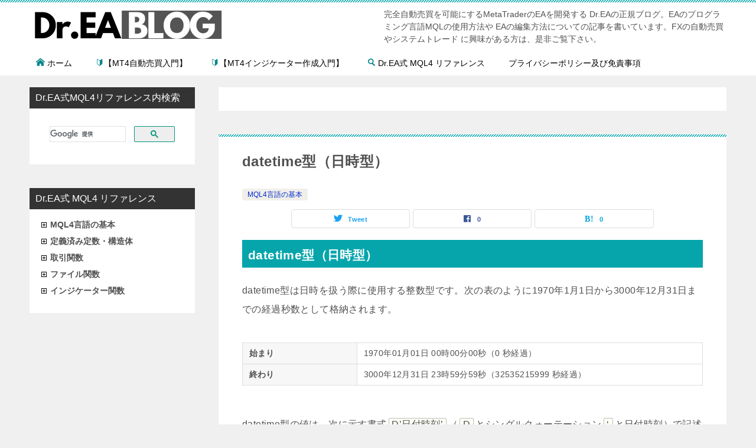

--- FILE ---
content_type: text/html; charset=UTF-8
request_url: https://www.dr-ea.com/meta-blog/metatrader4/mql4-reference/language-basics/mql4-datetime.html
body_size: 12854
content:
<!doctype html>
<html lang="ja" class="col2r layout-footer-show">
<head>
	<meta charset="UTF-8">
	<meta name="viewport" content="width=device-width, initial-scale=1">
	<link rel="profile" href="http://gmpg.org/xfn/11">

	<title>datetime型（日時型） ｜ FX自動売買「Dr.EAのブログ」</title>
<meta name='robots' content='max-image-preview:large' />
	<script>
		var shf = 1;
		var lso = 1;
		var ajaxurl = 'https://www.dr-ea.com/wp/wp-admin/admin-ajax.php';
		var sns_cnt = true;
			</script>
	<link rel='dns-prefetch' href='//www.googletagmanager.com' />
<link rel='dns-prefetch' href='//pagead2.googlesyndication.com' />
<link rel="alternate" type="application/rss+xml" title="FX自動売買「Dr.EAのブログ」 &raquo; フィード" href="https://www.dr-ea.com/meta-blog/feed" />
<link rel="alternate" type="application/rss+xml" title="FX自動売買「Dr.EAのブログ」 &raquo; コメントフィード" href="https://www.dr-ea.com/meta-blog/comments/feed" />
<script type="text/javascript">
/* <![CDATA[ */
window._wpemojiSettings = {"baseUrl":"https:\/\/s.w.org\/images\/core\/emoji\/15.0.3\/72x72\/","ext":".png","svgUrl":"https:\/\/s.w.org\/images\/core\/emoji\/15.0.3\/svg\/","svgExt":".svg","source":{"concatemoji":"https:\/\/www.dr-ea.com\/wp\/wp-includes\/js\/wp-emoji-release.min.js?ver=6.6.4"}};
/*! This file is auto-generated */
!function(i,n){var o,s,e;function c(e){try{var t={supportTests:e,timestamp:(new Date).valueOf()};sessionStorage.setItem(o,JSON.stringify(t))}catch(e){}}function p(e,t,n){e.clearRect(0,0,e.canvas.width,e.canvas.height),e.fillText(t,0,0);var t=new Uint32Array(e.getImageData(0,0,e.canvas.width,e.canvas.height).data),r=(e.clearRect(0,0,e.canvas.width,e.canvas.height),e.fillText(n,0,0),new Uint32Array(e.getImageData(0,0,e.canvas.width,e.canvas.height).data));return t.every(function(e,t){return e===r[t]})}function u(e,t,n){switch(t){case"flag":return n(e,"\ud83c\udff3\ufe0f\u200d\u26a7\ufe0f","\ud83c\udff3\ufe0f\u200b\u26a7\ufe0f")?!1:!n(e,"\ud83c\uddfa\ud83c\uddf3","\ud83c\uddfa\u200b\ud83c\uddf3")&&!n(e,"\ud83c\udff4\udb40\udc67\udb40\udc62\udb40\udc65\udb40\udc6e\udb40\udc67\udb40\udc7f","\ud83c\udff4\u200b\udb40\udc67\u200b\udb40\udc62\u200b\udb40\udc65\u200b\udb40\udc6e\u200b\udb40\udc67\u200b\udb40\udc7f");case"emoji":return!n(e,"\ud83d\udc26\u200d\u2b1b","\ud83d\udc26\u200b\u2b1b")}return!1}function f(e,t,n){var r="undefined"!=typeof WorkerGlobalScope&&self instanceof WorkerGlobalScope?new OffscreenCanvas(300,150):i.createElement("canvas"),a=r.getContext("2d",{willReadFrequently:!0}),o=(a.textBaseline="top",a.font="600 32px Arial",{});return e.forEach(function(e){o[e]=t(a,e,n)}),o}function t(e){var t=i.createElement("script");t.src=e,t.defer=!0,i.head.appendChild(t)}"undefined"!=typeof Promise&&(o="wpEmojiSettingsSupports",s=["flag","emoji"],n.supports={everything:!0,everythingExceptFlag:!0},e=new Promise(function(e){i.addEventListener("DOMContentLoaded",e,{once:!0})}),new Promise(function(t){var n=function(){try{var e=JSON.parse(sessionStorage.getItem(o));if("object"==typeof e&&"number"==typeof e.timestamp&&(new Date).valueOf()<e.timestamp+604800&&"object"==typeof e.supportTests)return e.supportTests}catch(e){}return null}();if(!n){if("undefined"!=typeof Worker&&"undefined"!=typeof OffscreenCanvas&&"undefined"!=typeof URL&&URL.createObjectURL&&"undefined"!=typeof Blob)try{var e="postMessage("+f.toString()+"("+[JSON.stringify(s),u.toString(),p.toString()].join(",")+"));",r=new Blob([e],{type:"text/javascript"}),a=new Worker(URL.createObjectURL(r),{name:"wpTestEmojiSupports"});return void(a.onmessage=function(e){c(n=e.data),a.terminate(),t(n)})}catch(e){}c(n=f(s,u,p))}t(n)}).then(function(e){for(var t in e)n.supports[t]=e[t],n.supports.everything=n.supports.everything&&n.supports[t],"flag"!==t&&(n.supports.everythingExceptFlag=n.supports.everythingExceptFlag&&n.supports[t]);n.supports.everythingExceptFlag=n.supports.everythingExceptFlag&&!n.supports.flag,n.DOMReady=!1,n.readyCallback=function(){n.DOMReady=!0}}).then(function(){return e}).then(function(){var e;n.supports.everything||(n.readyCallback(),(e=n.source||{}).concatemoji?t(e.concatemoji):e.wpemoji&&e.twemoji&&(t(e.twemoji),t(e.wpemoji)))}))}((window,document),window._wpemojiSettings);
/* ]]> */
</script>
<style id='wp-emoji-styles-inline-css' type='text/css'>

	img.wp-smiley, img.emoji {
		display: inline !important;
		border: none !important;
		box-shadow: none !important;
		height: 1em !important;
		width: 1em !important;
		margin: 0 0.07em !important;
		vertical-align: -0.1em !important;
		background: none !important;
		padding: 0 !important;
	}
</style>
<link rel='stylesheet' id='wp-block-library-css' href='https://www.dr-ea.com/wp/wp-includes/css/dist/block-library/style.min.css?ver=6.6.4' type='text/css' media='all' />
<style id='classic-theme-styles-inline-css' type='text/css'>
/*! This file is auto-generated */
.wp-block-button__link{color:#fff;background-color:#32373c;border-radius:9999px;box-shadow:none;text-decoration:none;padding:calc(.667em + 2px) calc(1.333em + 2px);font-size:1.125em}.wp-block-file__button{background:#32373c;color:#fff;text-decoration:none}
</style>
<style id='global-styles-inline-css' type='text/css'>
:root{--wp--preset--aspect-ratio--square: 1;--wp--preset--aspect-ratio--4-3: 4/3;--wp--preset--aspect-ratio--3-4: 3/4;--wp--preset--aspect-ratio--3-2: 3/2;--wp--preset--aspect-ratio--2-3: 2/3;--wp--preset--aspect-ratio--16-9: 16/9;--wp--preset--aspect-ratio--9-16: 9/16;--wp--preset--color--black: #000000;--wp--preset--color--cyan-bluish-gray: #abb8c3;--wp--preset--color--white: #ffffff;--wp--preset--color--pale-pink: #f78da7;--wp--preset--color--vivid-red: #cf2e2e;--wp--preset--color--luminous-vivid-orange: #ff6900;--wp--preset--color--luminous-vivid-amber: #fcb900;--wp--preset--color--light-green-cyan: #7bdcb5;--wp--preset--color--vivid-green-cyan: #00d084;--wp--preset--color--pale-cyan-blue: #8ed1fc;--wp--preset--color--vivid-cyan-blue: #0693e3;--wp--preset--color--vivid-purple: #9b51e0;--wp--preset--gradient--vivid-cyan-blue-to-vivid-purple: linear-gradient(135deg,rgba(6,147,227,1) 0%,rgb(155,81,224) 100%);--wp--preset--gradient--light-green-cyan-to-vivid-green-cyan: linear-gradient(135deg,rgb(122,220,180) 0%,rgb(0,208,130) 100%);--wp--preset--gradient--luminous-vivid-amber-to-luminous-vivid-orange: linear-gradient(135deg,rgba(252,185,0,1) 0%,rgba(255,105,0,1) 100%);--wp--preset--gradient--luminous-vivid-orange-to-vivid-red: linear-gradient(135deg,rgba(255,105,0,1) 0%,rgb(207,46,46) 100%);--wp--preset--gradient--very-light-gray-to-cyan-bluish-gray: linear-gradient(135deg,rgb(238,238,238) 0%,rgb(169,184,195) 100%);--wp--preset--gradient--cool-to-warm-spectrum: linear-gradient(135deg,rgb(74,234,220) 0%,rgb(151,120,209) 20%,rgb(207,42,186) 40%,rgb(238,44,130) 60%,rgb(251,105,98) 80%,rgb(254,248,76) 100%);--wp--preset--gradient--blush-light-purple: linear-gradient(135deg,rgb(255,206,236) 0%,rgb(152,150,240) 100%);--wp--preset--gradient--blush-bordeaux: linear-gradient(135deg,rgb(254,205,165) 0%,rgb(254,45,45) 50%,rgb(107,0,62) 100%);--wp--preset--gradient--luminous-dusk: linear-gradient(135deg,rgb(255,203,112) 0%,rgb(199,81,192) 50%,rgb(65,88,208) 100%);--wp--preset--gradient--pale-ocean: linear-gradient(135deg,rgb(255,245,203) 0%,rgb(182,227,212) 50%,rgb(51,167,181) 100%);--wp--preset--gradient--electric-grass: linear-gradient(135deg,rgb(202,248,128) 0%,rgb(113,206,126) 100%);--wp--preset--gradient--midnight: linear-gradient(135deg,rgb(2,3,129) 0%,rgb(40,116,252) 100%);--wp--preset--font-size--small: 13px;--wp--preset--font-size--medium: 20px;--wp--preset--font-size--large: 36px;--wp--preset--font-size--x-large: 42px;--wp--preset--spacing--20: 0.44rem;--wp--preset--spacing--30: 0.67rem;--wp--preset--spacing--40: 1rem;--wp--preset--spacing--50: 1.5rem;--wp--preset--spacing--60: 2.25rem;--wp--preset--spacing--70: 3.38rem;--wp--preset--spacing--80: 5.06rem;--wp--preset--shadow--natural: 6px 6px 9px rgba(0, 0, 0, 0.2);--wp--preset--shadow--deep: 12px 12px 50px rgba(0, 0, 0, 0.4);--wp--preset--shadow--sharp: 6px 6px 0px rgba(0, 0, 0, 0.2);--wp--preset--shadow--outlined: 6px 6px 0px -3px rgba(255, 255, 255, 1), 6px 6px rgba(0, 0, 0, 1);--wp--preset--shadow--crisp: 6px 6px 0px rgba(0, 0, 0, 1);}:where(.is-layout-flex){gap: 0.5em;}:where(.is-layout-grid){gap: 0.5em;}body .is-layout-flex{display: flex;}.is-layout-flex{flex-wrap: wrap;align-items: center;}.is-layout-flex > :is(*, div){margin: 0;}body .is-layout-grid{display: grid;}.is-layout-grid > :is(*, div){margin: 0;}:where(.wp-block-columns.is-layout-flex){gap: 2em;}:where(.wp-block-columns.is-layout-grid){gap: 2em;}:where(.wp-block-post-template.is-layout-flex){gap: 1.25em;}:where(.wp-block-post-template.is-layout-grid){gap: 1.25em;}.has-black-color{color: var(--wp--preset--color--black) !important;}.has-cyan-bluish-gray-color{color: var(--wp--preset--color--cyan-bluish-gray) !important;}.has-white-color{color: var(--wp--preset--color--white) !important;}.has-pale-pink-color{color: var(--wp--preset--color--pale-pink) !important;}.has-vivid-red-color{color: var(--wp--preset--color--vivid-red) !important;}.has-luminous-vivid-orange-color{color: var(--wp--preset--color--luminous-vivid-orange) !important;}.has-luminous-vivid-amber-color{color: var(--wp--preset--color--luminous-vivid-amber) !important;}.has-light-green-cyan-color{color: var(--wp--preset--color--light-green-cyan) !important;}.has-vivid-green-cyan-color{color: var(--wp--preset--color--vivid-green-cyan) !important;}.has-pale-cyan-blue-color{color: var(--wp--preset--color--pale-cyan-blue) !important;}.has-vivid-cyan-blue-color{color: var(--wp--preset--color--vivid-cyan-blue) !important;}.has-vivid-purple-color{color: var(--wp--preset--color--vivid-purple) !important;}.has-black-background-color{background-color: var(--wp--preset--color--black) !important;}.has-cyan-bluish-gray-background-color{background-color: var(--wp--preset--color--cyan-bluish-gray) !important;}.has-white-background-color{background-color: var(--wp--preset--color--white) !important;}.has-pale-pink-background-color{background-color: var(--wp--preset--color--pale-pink) !important;}.has-vivid-red-background-color{background-color: var(--wp--preset--color--vivid-red) !important;}.has-luminous-vivid-orange-background-color{background-color: var(--wp--preset--color--luminous-vivid-orange) !important;}.has-luminous-vivid-amber-background-color{background-color: var(--wp--preset--color--luminous-vivid-amber) !important;}.has-light-green-cyan-background-color{background-color: var(--wp--preset--color--light-green-cyan) !important;}.has-vivid-green-cyan-background-color{background-color: var(--wp--preset--color--vivid-green-cyan) !important;}.has-pale-cyan-blue-background-color{background-color: var(--wp--preset--color--pale-cyan-blue) !important;}.has-vivid-cyan-blue-background-color{background-color: var(--wp--preset--color--vivid-cyan-blue) !important;}.has-vivid-purple-background-color{background-color: var(--wp--preset--color--vivid-purple) !important;}.has-black-border-color{border-color: var(--wp--preset--color--black) !important;}.has-cyan-bluish-gray-border-color{border-color: var(--wp--preset--color--cyan-bluish-gray) !important;}.has-white-border-color{border-color: var(--wp--preset--color--white) !important;}.has-pale-pink-border-color{border-color: var(--wp--preset--color--pale-pink) !important;}.has-vivid-red-border-color{border-color: var(--wp--preset--color--vivid-red) !important;}.has-luminous-vivid-orange-border-color{border-color: var(--wp--preset--color--luminous-vivid-orange) !important;}.has-luminous-vivid-amber-border-color{border-color: var(--wp--preset--color--luminous-vivid-amber) !important;}.has-light-green-cyan-border-color{border-color: var(--wp--preset--color--light-green-cyan) !important;}.has-vivid-green-cyan-border-color{border-color: var(--wp--preset--color--vivid-green-cyan) !important;}.has-pale-cyan-blue-border-color{border-color: var(--wp--preset--color--pale-cyan-blue) !important;}.has-vivid-cyan-blue-border-color{border-color: var(--wp--preset--color--vivid-cyan-blue) !important;}.has-vivid-purple-border-color{border-color: var(--wp--preset--color--vivid-purple) !important;}.has-vivid-cyan-blue-to-vivid-purple-gradient-background{background: var(--wp--preset--gradient--vivid-cyan-blue-to-vivid-purple) !important;}.has-light-green-cyan-to-vivid-green-cyan-gradient-background{background: var(--wp--preset--gradient--light-green-cyan-to-vivid-green-cyan) !important;}.has-luminous-vivid-amber-to-luminous-vivid-orange-gradient-background{background: var(--wp--preset--gradient--luminous-vivid-amber-to-luminous-vivid-orange) !important;}.has-luminous-vivid-orange-to-vivid-red-gradient-background{background: var(--wp--preset--gradient--luminous-vivid-orange-to-vivid-red) !important;}.has-very-light-gray-to-cyan-bluish-gray-gradient-background{background: var(--wp--preset--gradient--very-light-gray-to-cyan-bluish-gray) !important;}.has-cool-to-warm-spectrum-gradient-background{background: var(--wp--preset--gradient--cool-to-warm-spectrum) !important;}.has-blush-light-purple-gradient-background{background: var(--wp--preset--gradient--blush-light-purple) !important;}.has-blush-bordeaux-gradient-background{background: var(--wp--preset--gradient--blush-bordeaux) !important;}.has-luminous-dusk-gradient-background{background: var(--wp--preset--gradient--luminous-dusk) !important;}.has-pale-ocean-gradient-background{background: var(--wp--preset--gradient--pale-ocean) !important;}.has-electric-grass-gradient-background{background: var(--wp--preset--gradient--electric-grass) !important;}.has-midnight-gradient-background{background: var(--wp--preset--gradient--midnight) !important;}.has-small-font-size{font-size: var(--wp--preset--font-size--small) !important;}.has-medium-font-size{font-size: var(--wp--preset--font-size--medium) !important;}.has-large-font-size{font-size: var(--wp--preset--font-size--large) !important;}.has-x-large-font-size{font-size: var(--wp--preset--font-size--x-large) !important;}
:where(.wp-block-post-template.is-layout-flex){gap: 1.25em;}:where(.wp-block-post-template.is-layout-grid){gap: 1.25em;}
:where(.wp-block-columns.is-layout-flex){gap: 2em;}:where(.wp-block-columns.is-layout-grid){gap: 2em;}
:root :where(.wp-block-pullquote){font-size: 1.5em;line-height: 1.6;}
</style>
<link rel='stylesheet' id='keni_character_css-css' href='https://www.dr-ea.com/wp/wp-content/plugins/keni-character-plugin/css/keni_character.css?ver=6.6.4' type='text/css' media='all' />
<link rel='stylesheet' id='tree-menu-css' href='https://www.dr-ea.com/tree-menu.css?ver=6.6.4' type='text/css' media='all' />
<link rel='stylesheet' id='keni-style-css' href='https://www.dr-ea.com/wp/wp-content/themes/keni8-child/style.css?ver=6.6.4' type='text/css' media='all' />
<link rel='stylesheet' id='keni_base-css' href='https://www.dr-ea.com/wp/wp-content/themes/keni80_wp_standard_all_202410150651/base.css?ver=6.6.4' type='text/css' media='all' />
<link rel='stylesheet' id='keni-advanced-css' href='https://www.dr-ea.com/wp/wp-content/themes/keni80_wp_standard_all_202410150651/advanced.css?ver=6.6.4' type='text/css' media='all' />
<link rel='stylesheet' id='my-keni_base-css' href='https://www.dr-ea.com/wp/wp-content/themes/keni8-child/base.css?ver=6.6.4' type='text/css' media='all' />
<link rel='stylesheet' id='my-keni-advanced-css' href='https://www.dr-ea.com/wp/wp-content/themes/keni8-child/advanced.css?ver=6.6.4' type='text/css' media='all' />
<style id='keni_customized_css-inline-css' type='text/css'>
.color01{color: #00858a;}.color02{color: #05a5ab;}.color03{color: #b3e4e6;}.color04{color: #def2f3;}.color05{color: #e8f7f7;}.color06{color: #d1eff0;}.color07{color: #333333;}q{background: #d1eff0;}table:not(.review-table) thead th{border-color: #05a5ab;background-color: #05a5ab;}a:hover,a:active,a:focus{color: #00858a;}.keni-header_wrap{background-image: linear-gradient(-45deg,#fff 25%,#05a5ab 25%, #05a5ab 50%,#fff 50%, #fff 75%,#05a5ab 75%, #05a5ab);}.keni-header_cont .header-mail .btn_header{color: #00858a;}.site-title > a span{color: #00858a;}.keni-breadcrumb-list li a:hover,.keni-breadcrumb-list li a:active,.keni-breadcrumb-list li a:focus{color: #00858a;}.keni-section h1:not(.title_no-style){background-image: linear-gradient(-45deg,#fff 25%,#05a5ab 25%, #05a5ab 50%,#fff 50%, #fff 75%,#05a5ab 75%, #05a5ab);}.archive_title{background-image: linear-gradient(-45deg,#fff 25%,#05a5ab 25%, #05a5ab 50%,#fff 50%, #fff 75%,#05a5ab 75%, #05a5ab);} h2:not(.title_no-style){background: #05a5ab;}.profile-box-title {background: #05a5ab;}.keni-related-title {background: #05a5ab;}.comments-area h2 {background: #05a5ab;}h3:not(.title_no-style){border-top-color: #05a5ab;border-bottom-color: #05a5ab;color: #00858a;}h4:not(.title_no-style){border-bottom-color: #05a5ab;color: #00858a;}h5:not(.title_no-style){color: #00858a;}.keni-section h1 a:hover,.keni-section h1 a:active,.keni-section h1 a:focus,.keni-section h3 a:hover,.keni-section h3 a:active,.keni-section h3 a:focus,.keni-section h4 a:hover,.keni-section h4 a:active,.keni-section h4 a:focus,.keni-section h5 a:hover,.keni-section h5 a:active,.keni-section h5 a:focus,.keni-section h6 a:hover,.keni-section h6 a:active,.keni-section h6 a:focus{color: #00858a;}.keni-section .sub-section_title {background: #333333;}[id^='block'].keni-section_wrap.widget_block .keni-section h2{background: #333333;}.btn_style01{border-color: #00858a;color: #00858a;}.btn_style02{border-color: #00858a;color: #00858a;}.btn_style03{background: #05a5ab;}.entry-list .entry_title a:hover,.entry-list .entry_title a:active,.entry-list .entry_title a:focus{color: #00858a;}.ently_read-more .btn{border-color: #00858a;color: #00858a;}.profile-box{background-color: #e8f7f7;}.advance-billing-box_next-title{color: #b3e4e6;}.step-chart li:nth-child(2){background-color: #def2f3;}.step-chart_style01 li:nth-child(2)::after,.step-chart_style02 li:nth-child(2)::after{border-top-color: #def2f3;}.step-chart li:nth-child(3){background-color: #b3e4e6;}.step-chart_style01 li:nth-child(3)::after,.step-chart_style02 li:nth-child(3)::after{border-top-color: #b3e4e6;}.step-chart li:nth-child(4){background-color: #05a5ab;}.step-chart_style01 li:nth-child(4)::after,.step-chart_style02 li:nth-child(4)::after{border-top-color: #05a5ab;}.toc-area_inner .toc-area_list > li::before{background: #05a5ab;}.toc_title{color: #00858a;}.list_style02 li::before{background: #05a5ab;}.dl_style02 dt{background: #05a5ab;}.dl_style02 dd{background: #def2f3;}.accordion-list dt{background: #05a5ab;}.ranking-list .review_desc_title{color: #00858a;}.review_desc{background-color: #e8f7f7;}.item-box .item-box_title{color: #00858a;}.item-box02{background-image: linear-gradient(-45deg,#fff 25%,#05a5ab 25%, #05a5ab 50%,#fff 50%, #fff 75%,#05a5ab 75%, #05a5ab);}.item-box02 .item-box_inner{background-color: #e8f7f7;}.item-box02 .item-box_title{background-color: #05a5ab;}.item-box03 .item-box_title{background-color: #05a5ab;}.box_style01{background-image: linear-gradient(-45deg,#fff 25%,#05a5ab 25%, #05a5ab 50%,#fff 50%, #fff 75%,#05a5ab 75%, #05a5ab);}.box_style01 .box_inner{background-color: #e8f7f7;}.box_style03{background: #e8f7f7;}.box_style06{background-color: #e8f7f7;}.cast-box{background-image: linear-gradient(-45deg,#fff 25%,#05a5ab 25%, #05a5ab 50%,#fff 50%, #fff 75%,#05a5ab 75%, #05a5ab);}.cast-box .cast_name,.cast-box_sub .cast_name{color: #00858a;}.widget .cast-box_sub .cast-box_sub_title{background-image: linear-gradient(-45deg,#05a5ab 25%, #05a5ab 50%,#fff 50%, #fff 75%,#05a5ab 75%, #05a5ab);}.voice_styl02{background-color: #e8f7f7;}.voice_styl03{background-image: linear-gradient(-45deg,#fff 25%,#e8f7f7 25%, #e8f7f7 50%,#fff 50%, #fff 75%,#e8f7f7 75%, #e8f7f7);}.voice-box .voice_title{color: #00858a;}.chat_style02 .bubble{background-color: #05a5ab;}.chat_style02 .bubble .bubble_in{border-color: #05a5ab;}.related-entry-list .related-entry_title a:hover,.related-entry-list .related-entry_title a:active,.related-entry-list .related-entry_title a:focus{color: #00858a;}.interval01 span{background-color: #05a5ab;}.interval02 span{background-color: #05a5ab;}.page-nav .current,.page-nav li a:hover,.page-nav li a:active,.page-nav li a:focus{background: #05a5ab;}.page-nav-bf .page-nav_next:hover,.page-nav-bf .page-nav_next:active,.page-nav-bf .page-nav_next:focus,.page-nav-bf .page-nav_prev:hover,.page-nav-bf .page-nav_prev:active,.page-nav-bf .page-nav_prev:focus{color: #00858a;}.nav-links .nav-next a:hover, .nav-links .nav-next a:active, .nav-links .nav-next a:focus, .nav-links .nav-previous a:hover, .nav-links .nav-previous a:active, .nav-links .nav-previous a:focus {color: #00858a; text-decoration: 'underline'; }.commentary-box .commentary-box_title{color: #05a5ab;}.calendar tfoot td a:hover,.calendar tfoot td a:active,.calendar tfoot td a:focus{color: #00858a;}.form-mailmaga .form-mailmaga_title{color: #05a5ab;}.form-login .form-login_title{color: #05a5ab;}.form-login-item .form-login_title{color: #05a5ab;}.contact-box{background-image: linear-gradient(-45deg,#fff 25%, #05a5ab 25%, #05a5ab 50%,#fff 50%, #fff 75%,#05a5ab 75%, #05a5ab);}.contact-box_inner{background-color: #e8f7f7;}.contact-box .contact-box-title{background-color: #05a5ab;}.contact-box_tel{color: #00858a;}.widget_recent_entries .keni-section ul li a:hover,.widget_recent_entries .keni-section ul li a:active,.widget_recent_entries .keni-section ul li a:focus,.widget_archive .keni-section > ul li a:hover,.widget_archive .keni-section > ul li a:active,.widget_archive .keni-section > ul li a:focus,.widget_categories .keni-section > ul li a:hover,.widget_categories .keni-section > ul li a:active,.widget_categories .keni-section > ul li a:focus,.widget_nav_menu .keni-section ul li a:hover,.widget_nav_menu .keni-section ul li a:active,.widget_nav_menu .keni-section ul li a:focus{color: #00858a;}.tagcloud a::before{color: #00858a;}.widget_recent_entries_img .list_widget_recent_entries_img .widget_recent_entries_img_entry_title a:hover,.widget_recent_entries_img .list_widget_recent_entries_img .widget_recent_entries_img_entry_title a:active,.widget_recent_entries_img .list_widget_recent_entries_img .widget_recent_entries_img_entry_title a:focus{color: #00858a;}.keni-link-card_title a:hover,.keni-link-card_title a:active,.keni-link-card_title a:focus{color: #00858a;}@media (min-width : 768px){.keni-gnav_inner li a:hover,.keni-gnav_inner li a:active,.keni-gnav_inner li a:focus{border-bottom-color: #05a5ab;}.step-chart_style02 li:nth-child(2)::after{border-left-color: #def2f3;}.step-chart_style02 li:nth-child(3)::after{border-left-color: #b3e4e6;}.step-chart_style02 li:nth-child(4)::after{border-left-color: #05a5ab;}.col1 .contact-box_tel{color: #00858a;}.step-chart_style02 li:nth-child(1)::after,.step-chart_style02 li:nth-child(2)::after,.step-chart_style02 li:nth-child(3)::after,.step-chart_style02 li:nth-child(4)::after{border-top-color: transparent;}}@media (min-width : 920px){.contact-box_tel{color: #00858a;}}
</style>
<link rel="canonical" href="https://www.dr-ea.com/meta-blog/metatrader4/mql4-reference/language-basics/mql4-datetime.html" />
<link rel="https://api.w.org/" href="https://www.dr-ea.com/meta-blog/wp-json/" /><link rel="alternate" title="JSON" type="application/json" href="https://www.dr-ea.com/meta-blog/wp-json/wp/v2/posts/1885" /><link rel="EditURI" type="application/rsd+xml" title="RSD" href="https://www.dr-ea.com/wp/xmlrpc.php?rsd" />
<link rel='shortlink' href='https://www.dr-ea.com/meta-blog/?p=1885' />
<link rel="alternate" title="oEmbed (JSON)" type="application/json+oembed" href="https://www.dr-ea.com/meta-blog/wp-json/oembed/1.0/embed?url=https%3A%2F%2Fwww.dr-ea.com%2Fmeta-blog%2Fmetatrader4%2Fmql4-reference%2Flanguage-basics%2Fmql4-datetime.html" />
<link rel="alternate" title="oEmbed (XML)" type="text/xml+oembed" href="https://www.dr-ea.com/meta-blog/wp-json/oembed/1.0/embed?url=https%3A%2F%2Fwww.dr-ea.com%2Fmeta-blog%2Fmetatrader4%2Fmql4-reference%2Flanguage-basics%2Fmql4-datetime.html&#038;format=xml" />
<meta name="generator" content="Site Kit by Google 1.137.0" /><meta name="description" content="datetime型（日時型） datetime型は日時を扱う際に使用する整数型です。次の表のように1970年1月1日から3000年12月31日までの経過秒数として格納されます。 始まり 1970年01月01日 00時00 …">
		<!--OGP-->
		<meta property="og:type" content="article" />
<meta property="og:url" content="https://www.dr-ea.com/meta-blog/metatrader4/mql4-reference/language-basics/mql4-datetime.html" />
		<meta property="og:title" content="datetime型（日時型） ｜ FX自動売買「Dr.EAのブログ」"/>
		<meta property="og:description" content="datetime型（日時型） datetime型は日時を扱う際に使用する整数型です。次の表のように1970年1月1日から3000年12月31日までの経過秒数として格納されます。 始まり 1970年01月01日 00時00 …">
		<meta property="og:site_name" content="FX自動売買「Dr.EAのブログ」">
		<meta property="og:image" content="https://www.dr-ea.com/wp/wp-content/uploads/2007/01/Dr.EA-MQL4-Reference.png">
					<meta property="og:image:type" content="image/png">
						<meta property="og:image:width" content="760">
			<meta property="og:image:height" content="428">
					<meta property="og:locale" content="ja_JP">
				<!--OGP-->
		<meta name="google-site-verification" content="sYG-pIa1SxJucRRHd_iBNoyqgVfLCd7OwYptmVtmpOY">
<!-- Site Kit が追加した Google AdSense メタタグ -->
<meta name="google-adsense-platform-account" content="ca-host-pub-2644536267352236">
<meta name="google-adsense-platform-domain" content="sitekit.withgoogle.com">
<!-- Site Kit が追加した End Google AdSense メタタグ -->
<style type="text/css">.recentcomments a{display:inline !important;padding:0 !important;margin:0 !important;}</style>
<!-- Google AdSense スニペット (Site Kit が追加) -->
<script type="text/javascript" async="async" src="https://pagead2.googlesyndication.com/pagead/js/adsbygoogle.js?client=ca-pub-9974514452188498&amp;host=ca-host-pub-2644536267352236" crossorigin="anonymous"></script>

<!-- (ここまで) Google AdSense スニペット (Site Kit が追加) -->
<link rel="icon" href="https://www.dr-ea.com/wp/wp-content/uploads/2019/10/dr-ea-icon-150x150.png" sizes="32x32" />
<link rel="icon" href="https://www.dr-ea.com/wp/wp-content/uploads/2019/10/dr-ea-icon-300x300.png" sizes="192x192" />
<link rel="apple-touch-icon" href="https://www.dr-ea.com/wp/wp-content/uploads/2019/10/dr-ea-icon-300x300.png" />
<meta name="msapplication-TileImage" content="https://www.dr-ea.com/wp/wp-content/uploads/2019/10/dr-ea-icon-300x300.png" />
<!-- Global site tag (gtag.js) - Google Analytics -->
<script async src="https://www.googletagmanager.com/gtag/js?id=UA-149377989-1"></script>
<script>
  window.dataLayer = window.dataLayer || [];
  function gtag(){dataLayer.push(arguments);}
  gtag('js', new Date());

  gtag('config', 'UA-149377989-1');
</script>
<script async src="https://pagead2.googlesyndication.com/pagead/js/adsbygoogle.js?client=ca-pub-9974514452188498"
     crossorigin="anonymous"></script>		<style type="text/css" id="wp-custom-css">
			
pre{
	font-size: 100%;
	white-space: pre-wrap;
	word-wrap: break-word;
	white-space: -pre-wrap;
	white-space: -o-pre-wrap;
	white-space: -moz-pre-wrap;
}

.code{
	display: inline-block;
	margin-right: 3px;
	margin-left: 3px;
	margin-bottom: 1px;
	padding: .01em .3em;
	border-radius: 2px;
	background: #fffff6;
  border: 1px solid #bbb;
	line-height: 120%;
}

.source1{
	width: 100%;
	text-align: left;
	background:#f9f9f9;
	border: 1px solid #666;
	padding: 10px!important;
	margin-bottom:30px;
	line-height: 150%;
}

.source2{
	width: 100%;
	text-align: left;
	background:#fffff6;
	border:1px solid #666;
	padding: 10px!important;
	margin-bottom:30px;
	margin-top: -20px;
}

.mql {
  padding: 1em;
  overflow: auto;
  white-space: pre;
  border: 1px solid #666;
  border-radius: 4px;
  background-color: #fffff6;
	line-height: 150%;
	margin-bottom:30px;
}
		</style>
		</head>

<body class="post-template-default single single-post postid-1885 single-format-standard wp-custom-logo"><!--ページの属性-->

<div id="top" class="keni-container">

<!--▼▼ ヘッダー ▼▼-->
<div class="keni-header_wrap">
	<div class="keni-header_outer">
		
		<header class="keni-header keni-header_col1">
			<div class="keni-header_inner">

							<p class="site-title"><a href="https://www.dr-ea.com/meta-blog/" rel="home"><img src="https://www.dr-ea.com/wp/wp-content/uploads/2019/10/DR.EA-BLOG.png" alt="FX自動売買「Dr.EAのブログ」"width='336' height='60'></a></p>
			
			<div class="keni-header_cont">
			<p class="site-description">完全自動売買を可能にするMetaTraderのEAを開発する Dr.EAの正規ブログ。EAのプログラミング言語MQLの使用方法や EAの編集方法についての記事を書いています。FXの自動売買やシステムトレード に興味がある方は、是非ご覧下さい。</p>			</div>

			</div><!--keni-header_inner-->
		</header><!--keni-header-->	</div><!--keni-header_outer-->
</div><!--keni-header_wrap-->
<!--▲▲ ヘッダー ▲▲-->

<div id="click-space"></div>

<!--▼▼ グローバルナビ ▼▼-->
<div class="keni-gnav_wrap">
	<div class="keni-gnav_outer">
		<nav class="keni-gnav">
			<div class="keni-gnav_inner">

				<ul id="menu" class="keni-gnav_cont">
				<li id="menu-item-241" class="menu-item menu-item-type-custom menu-item-object-custom menu-item-home menu-item-241"><a href="https://www.dr-ea.com/meta-blog/"><span class="icon_home color01"> </span>ホーム</a></li>
<li id="menu-item-1290" class="menu-item menu-item-type-taxonomy menu-item-object-category menu-item-1290"><a href="https://www.dr-ea.com/meta-blog/category/metatrader4/auto-trade"><span class="icon_beginner color01"></span>【MT4自動売買入門】</a></li>
<li id="menu-item-1319" class="menu-item menu-item-type-taxonomy menu-item-object-category menu-item-1319"><a href="https://www.dr-ea.com/meta-blog/category/metatrader4/create-custom-ind"><span class="icon_beginner color01"></span>【MT4インジケーター作成入門】</a></li>
<li id="menu-item-2351" class="menu-item menu-item-type-post_type menu-item-object-page menu-item-2351"><a href="https://www.dr-ea.com/meta-blog/mql4-reference-top"><span class="icon_search color01"></span> Dr.EA式 MQL4 リファレンス</a></li>
<li id="menu-item-469" class="menu-item menu-item-type-post_type menu-item-object-page menu-item-privacy-policy menu-item-469"><a rel="privacy-policy" href="https://www.dr-ea.com/meta-blog/policy">プライバシーポリシー及び免責事項</a></li>
				<li class="menu-search"><div class="search-box">
	<form role="search" method="get" id="keni_search" class="searchform" action="https://www.dr-ea.com/meta-blog/">
		<input type="text" value="" name="s" aria-label="検索"><button class="btn-search"><img src="https://www.dr-ea.com/wp/wp-content/themes/keni80_wp_standard_all_202410150651/images/icon/search_black.svg" width="18" height="18" alt="検索"></button>
	</form>
</div></li>
				</ul>
			</div>
			<div class="keni-gnav_btn_wrap">
				<div class="keni-gnav_btn"><span class="keni-gnav_btn_icon-open"></span></div>
			</div>
		</nav>
	</div>
</div>



<div class="keni-main_wrap">
	<div class="keni-main_outer">

		<!--▼▼ メインコンテンツ ▼▼-->
		<main id="main" class="keni-main">
			<div class="keni-main_inner">

				<aside class="free-area free-area_before-title">
					<div id="custom_html-12" class="widget_text keni-section_wrap widget widget_custom_html"><section class="widget_text keni-section"><div class="textwidget custom-html-widget"></div></section></div>				</aside><!-- #secondary -->

		<article class="post-1885 post type-post status-publish format-standard has-post-thumbnail category-language-basics keni-section" itemscope itemtype="http://schema.org/Article">
<meta itemscope itemprop="mainEntityOfPage"  itemType="https://schema.org/WebPage" itemid="https://www.dr-ea.com/meta-blog/metatrader4/mql4-reference/language-basics/mql4-datetime.html" />

<div class="keni-section_wrap article_wrap">
	<div class="keni-section">

		<header class="article-header">
			<h1 class="entry_title" itemprop="headline">datetime型（日時型）</h1>
			<div class="entry_status">
		<ul class="entry_category">
		<li class="entry_category_item language-basics" style="background-color: #f0efe9;"><a href="https://www.dr-ea.com/meta-blog/category/metatrader4/mql4-reference/language-basics" style="color: #0329ce;">MQL4言語の基本</a></li>	</ul>
</div>						<aside class="sns-btn_wrap">
			<div class="sns-btn_tw" data-url="https://www.dr-ea.com/meta-blog/metatrader4/mql4-reference/language-basics/mql4-datetime.html" data-title="datetime%E5%9E%8B%EF%BC%88%E6%97%A5%E6%99%82%E5%9E%8B%EF%BC%89+%EF%BD%9C+FX%E8%87%AA%E5%8B%95%E5%A3%B2%E8%B2%B7%E3%80%8CDr.EA%E3%81%AE%E3%83%96%E3%83%AD%E3%82%B0%E3%80%8D"></div>
		<div class="sns-btn_fb" data-url="https://www.dr-ea.com/meta-blog/metatrader4/mql4-reference/language-basics/mql4-datetime.html" data-title="datetime%E5%9E%8B%EF%BC%88%E6%97%A5%E6%99%82%E5%9E%8B%EF%BC%89+%EF%BD%9C+FX%E8%87%AA%E5%8B%95%E5%A3%B2%E8%B2%B7%E3%80%8CDr.EA%E3%81%AE%E3%83%96%E3%83%AD%E3%82%B0%E3%80%8D"></div>
		<div class="sns-btn_hatena" data-url="https://www.dr-ea.com/meta-blog/metatrader4/mql4-reference/language-basics/mql4-datetime.html" data-title="datetime%E5%9E%8B%EF%BC%88%E6%97%A5%E6%99%82%E5%9E%8B%EF%BC%89+%EF%BD%9C+FX%E8%87%AA%E5%8B%95%E5%A3%B2%E8%B2%B7%E3%80%8CDr.EA%E3%81%AE%E3%83%96%E3%83%AD%E3%82%B0%E3%80%8D"></div>
		</aside>					</header><!-- .article-header -->

		<div class="article-body" itemprop="articleBody">
			
			<h2>datetime型（日時型）</h2>
<p>datetime型は日時を扱う際に使用する整数型です。次の表のように1970年1月1日から3000年12月31日までの経過秒数として格納されます。</p>
<table class="table-block m50-b">
<tbody>
<tr>
<th>始まり</th>
<td>1970年01月01日 00時00分00秒（0 秒経過）</td>
</tr>
<tr>
<th>終わり</th>
<td>3000年12月31日 23時59分59秒（32535215999 秒経過）</td>
</tr>
</tbody>
</table>
<p>datetime型の値は、次に示す書式<span class="code">D&#8217;日付時刻&#8217;</span>（<span class="code">D</span>とシングルクォーテーション<span class="code">&#8216;</span>と日付時刻）で記述します。</p>
<pre class="source1">
D'yyyy.mm.dd hh:mm:ss'
D'dd.mm.yyyy hh:mm:ss'
</pre>
<p><span class="note small">※1970年01月01日 00時00分00秒からの経過秒を直接整数値で記述してもかまいません。</span></p>
<p><span class="code">D&#8217;日付時刻&#8217;</span>で記述する場合、日付（年月日）と時刻（時分秒）はどちらも省略可能ですが、日付を省略した場合はコンパイル時に警告が出ます。</p>
<h3>サンプルコード</h3>
<pre class="mql">
// 初期値 2020.01.01 00:00:00 のdatetime型の変数を宣言
datetime d_01 = 1577836800;
datetime d_02 = D'01.01.2020';
datetime d_03 = D'2020.01.01';
datetime d_04 = D'2020.01.01 00';
datetime d_05 = D'2020.01.01 00:00';
datetime d_06 = D'2020.01.01 00:00:00';

// 初期値 コンパイル時の日時 のdatetime型の変数を宣言
datetime d_07 = __DATE__;     // コンパイル時の年月日
datetime d_08 = __DATETIME__; // コンパイル時の年月日時分秒
</pre>

		</div><!-- .article-body -->

	    </div><!-- .keni-section -->
</div><!-- .keni-section_wrap -->


<div class="behind-article-area">

<div class="keni-section_wrap keni-section_wrap_style02">
	<div class="keni-section">
<aside class="sns-btn_wrap">
			<div class="sns-btn_tw" data-url="https://www.dr-ea.com/meta-blog/metatrader4/mql4-reference/language-basics/mql4-datetime.html" data-title="datetime%E5%9E%8B%EF%BC%88%E6%97%A5%E6%99%82%E5%9E%8B%EF%BC%89+%EF%BD%9C+FX%E8%87%AA%E5%8B%95%E5%A3%B2%E8%B2%B7%E3%80%8CDr.EA%E3%81%AE%E3%83%96%E3%83%AD%E3%82%B0%E3%80%8D"></div>
		<div class="sns-btn_fb" data-url="https://www.dr-ea.com/meta-blog/metatrader4/mql4-reference/language-basics/mql4-datetime.html" data-title="datetime%E5%9E%8B%EF%BC%88%E6%97%A5%E6%99%82%E5%9E%8B%EF%BC%89+%EF%BD%9C+FX%E8%87%AA%E5%8B%95%E5%A3%B2%E8%B2%B7%E3%80%8CDr.EA%E3%81%AE%E3%83%96%E3%83%AD%E3%82%B0%E3%80%8D"></div>
		<div class="sns-btn_hatena" data-url="https://www.dr-ea.com/meta-blog/metatrader4/mql4-reference/language-basics/mql4-datetime.html" data-title="datetime%E5%9E%8B%EF%BC%88%E6%97%A5%E6%99%82%E5%9E%8B%EF%BC%89+%EF%BD%9C+FX%E8%87%AA%E5%8B%95%E5%A3%B2%E8%B2%B7%E3%80%8CDr.EA%E3%81%AE%E3%83%96%E3%83%AD%E3%82%B0%E3%80%8D"></div>
		</aside><div id="custom_html-11" class="widget_text keni-section_wrap widget widget_custom_html"><section class="widget_text keni-section"><div class="textwidget custom-html-widget"></div></section></div>

		<div class="keni-related-area keni-section_wrap keni-section_wrap_style02">
			<section class="keni-section">

			<h2 class="keni-related-title">関連記事</h2>

			<ul class="related-entry-list related-entry-list_style02">
			<li class="related-entry-list_item"><figure class="related-entry_thumb"><a href="https://www.dr-ea.com/meta-blog/metatrader4/mql4-reference/language-basics/mql4-identifiers.html" title="識別子の命名規則"><img src="https://www.dr-ea.com/wp/wp-content/uploads/2007/01/Dr.EA-MQL4-Reference.png" class="relation-image" alt="識別子の命名規則"></a></figure><p class="related-entry_title"><a href="https://www.dr-ea.com/meta-blog/metatrader4/mql4-reference/language-basics/mql4-identifiers.html" title="識別子の命名規則">識別子の命名規則</a></p></li><li class="related-entry-list_item"><figure class="related-entry_thumb"><a href="https://www.dr-ea.com/meta-blog/metatrader4/mql4-reference/language-basics/mql4-reservedwords.html" title="予約語"><img src="https://www.dr-ea.com/wp/wp-content/uploads/2007/01/Dr.EA-MQL4-Reference.png" class="relation-image" alt="予約語"></a></figure><p class="related-entry_title"><a href="https://www.dr-ea.com/meta-blog/metatrader4/mql4-reference/language-basics/mql4-reservedwords.html" title="予約語">予約語</a></p></li><li class="related-entry-list_item"><figure class="related-entry_thumb"><a href="https://www.dr-ea.com/meta-blog/metatrader4/mql4-reference/language-basics/mql4-string.html" title="string型（文字列型）"><img src="https://www.dr-ea.com/wp/wp-content/uploads/2007/01/Dr.EA-MQL4-Reference.png" class="relation-image" alt="string型（文字列型）"></a></figure><p class="related-entry_title"><a href="https://www.dr-ea.com/meta-blog/metatrader4/mql4-reference/language-basics/mql4-string.html" title="string型（文字列型）">string型（文字列型）</a></p></li><li class="related-entry-list_item"><figure class="related-entry_thumb"><a href="https://www.dr-ea.com/meta-blog/metatrader4/mql4-reference/language-basics/mql4-bool.html" title="bool型（ブール型）"><img src="https://www.dr-ea.com/wp/wp-content/uploads/2007/01/Dr.EA-MQL4-Reference.png" class="relation-image" alt="bool型（ブール型）"></a></figure><p class="related-entry_title"><a href="https://www.dr-ea.com/meta-blog/metatrader4/mql4-reference/language-basics/mql4-bool.html" title="bool型（ブール型）">bool型（ブール型）</a></p></li><li class="related-entry-list_item"><figure class="related-entry_thumb"><a href="https://www.dr-ea.com/meta-blog/metatrader4/mql4-reference/language-basics/mql4-double.html" title="double型"><img src="https://www.dr-ea.com/wp/wp-content/uploads/2007/01/Dr.EA-MQL4-Reference.png" class="relation-image" alt="double型"></a></figure><p class="related-entry_title"><a href="https://www.dr-ea.com/meta-blog/metatrader4/mql4-reference/language-basics/mql4-double.html" title="double型">double型</a></p></li><li class="related-entry-list_item"><figure class="related-entry_thumb"><a href="https://www.dr-ea.com/meta-blog/metatrader4/mql4-reference/language-basics/mql4-comment.html" title="コメント（注釈）"><img src="https://www.dr-ea.com/wp/wp-content/uploads/2007/01/Dr.EA-MQL4-Reference.png" class="relation-image" alt="コメント（注釈）"></a></figure><p class="related-entry_title"><a href="https://www.dr-ea.com/meta-blog/metatrader4/mql4-reference/language-basics/mql4-comment.html" title="コメント（注釈）">コメント（注釈）</a></p></li>
			</ul>


			</section><!--keni-section-->
		</div>		
	<nav class="navigation post-navigation" aria-label="投稿">
		<h2 class="screen-reader-text">投稿ナビゲーション</h2>
		<div class="nav-links"><div class="nav-previous"><a href="https://www.dr-ea.com/meta-blog/metatrader4/mql4-reference/language-basics/mql4-enum.html">enum 列挙型</a></div><div class="nav-next"><a href="https://www.dr-ea.com/meta-blog/metatrader4/mql4-reference/language-basics/mql4-short.html">short型 ushort型</a></div></div>
	</nav>
	</div>
</div>
</div><!-- .behind-article-area -->

</article><!-- #post-## -->


				<aside class="free-area free-area_after-cont">
					<div id="custom_html-10" class="widget_text keni-section_wrap widget widget_custom_html"><section class="widget_text keni-section"><div class="textwidget custom-html-widget"></div></section></div>				</aside><!-- #secondary -->

			</div><!-- .keni-main_inner -->
		</main><!-- .keni-main -->


<aside id="secondary" class="keni-sub">
	<div id="custom_html-4" class="widget_text keni-section_wrap widget widget_custom_html"><section class="widget_text keni-section"><h3 class="sub-section_title">Dr.EA式MQL4リファレンス内検索</h3><div class="textwidget custom-html-widget"><script async src="https://cse.google.com/cse.js?cx=partner-pub-9974514452188498:4657048628"></script>
<div class="gcse-search"></div></div></section></div><div id="custom_html-7" class="widget_text keni-section_wrap widget widget_custom_html"><section class="widget_text keni-section"><h3 class="sub-section_title">Dr.EA式 MQL4 リファレンス</h3><div class="textwidget custom-html-widget"><script async src="https://www.dr-ea.com/tree-menu.js"></script>

<ul id="tree-menu">
	<li>
		<img id="close_basic" src="https://www.dr-ea.com/images/tree_hide.gif" onclick="openFolder('open_basic', 'close_basic')" alt="" />
		<span class="parent" onclick="openFolder('open_basic', 'close_basic')">MQL4言語の基本</span>
	</li>
	<li>
		<div class="indent">
		<div id="open_basic" class="child" style="display:none;">
		<ul>
			<li>
				<img id="close_syntax" src="https://www.dr-ea.com/images/tree_hide.gif" onclick="openFolder('open_syntax', 'close_syntax')" alt="" />
				<span class="parent" onclick="openFolder('open_syntax', 'close_syntax')">構文（MQL4言語のルール）</span>
			</li>
			<li>
				<div class="indent">
				<div id="open_syntax" class="child" style="display:none;">
				<ul>
					<li><a href="https://www.dr-ea.com/meta-blog/metatrader4/mql4-reference/language-basics/mql4-comment.html">・コメント（注釈）</a></li>
					<li><a href="https://www.dr-ea.com/meta-blog/metatrader4/mql4-reference/language-basics/mql4-identifiers.html">・識別子の命名規則</a></li>
					<li><a href="https://www.dr-ea.com/meta-blog/metatrader4/mql4-reference/language-basics/mql4-reservedwords.html">・予約語</a></li>
				</ul>
				</div></div>
			</li>
			<li>
				<img id="close_datatypes" src="https://www.dr-ea.com/images/tree_hide.gif" onclick="openFolder('open_datatypes', 'close_datatypes')" alt="" />
				<span class="parent" onclick="openFolder('open_datatypes', 'close_datatypes')">データ型</span>
			</li>
			<li>
				<div class="indent">
				<div id="open_datatypes" class="child" style="display:none;">
				<ul>
					<li>
						<img id="close_integer" src="https://www.dr-ea.com/images/tree_hide.gif" onclick="openFolder('open_integer', 'close_integer')" alt="" />
						<span class="parent" onclick="openFolder('open_integer', 'close_integer')">整数型</span>
					</li>
					<li>
						<div class="indent">
						<div id="open_integer" class="child" style="display:none;">
						<ul>
							<li><a href="https://www.dr-ea.com/meta-blog/metatrader4/mql4-reference/language-basics/mql4-char.html">・char型 uchar型</a></li>
							<li><a href="https://www.dr-ea.com/meta-blog/metatrader4/mql4-reference/language-basics/mql4-short.html">・short型 ushort型</a></li>
							<li><a href="https://www.dr-ea.com/meta-blog/metatrader4/mql4-reference/language-basics/mql4-int.html">・int型 uint型</a></li>
							<li><a href="https://www.dr-ea.com/meta-blog/metatrader4/mql4-reference/language-basics/mql4-long.html">・long型 ulong型</a></li>
							<li><a href="https://www.dr-ea.com/meta-blog/metatrader4/mql4-reference/language-basics/mql4-datetime.html">・datetime型（日時型）</a></li>
							<li><a href="https://www.dr-ea.com/meta-blog/metatrader4/mql4-reference/language-basics/mql4-color.html">・color型（カラー型）</a></li>
							<li><a href="https://www.dr-ea.com/meta-blog/metatrader4/mql4-reference/language-basics/mql4-bool.html">・bool型（ブール型）</a></li>
							<li><a href="https://www.dr-ea.com/meta-blog/metatrader4/mql4-reference/language-basics/mql4-enum.html">・enum 列挙型</a></li>
						</ul>
						</div></div>
					</li>
					<li>
						<img id="close_floatingpoint" src="https://www.dr-ea.com/images/tree_hide.gif" onclick="openFolder('open_floatingpoint', 'close_floatingpoint')" alt="" />
						<span class="parent" onclick="openFolder('open_floatingpoint', 'close_floatingpoint')">浮動小数点数型（実数）</span>
					</li>
					<li>
						<div class="indent">
						<div id="open_floatingpoint" class="child" style="display:none;">
						<ul>
							<li><a href="https://www.dr-ea.com/meta-blog/metatrader4/mql4-reference/language-basics/mql4-float.html">・float型</a></li>
							<li><a href="https://www.dr-ea.com/meta-blog/metatrader4/mql4-reference/language-basics/mql4-double.html">・double型</a></li>
						</ul>
						</div></div>
					</li>
					<li><a href="https://www.dr-ea.com/meta-blog/metatrader4/mql4-reference/language-basics/mql4-string.html">・string型（文字列型）</a></li>
				</ul>
				</div></div>
			</li>
			<li>
				<img id="close_operators" src="https://www.dr-ea.com/images/tree_hide.gif" onclick="openFolder('open_operators', 'close_operators')" alt="" />
				<span class="parent" onclick="openFolder('open_operators', 'close_operators')">処理</span>
			</li>
			<li>
				<div class="indent">
				<div id="open_operators" class="child" style="display:none;">
				<ul>
					<li><a href="https://www.dr-ea.com/meta-blog/metatrader4/mql4-reference/language-basics/mql4-if-else.html">・if-else 条件処理</a></li>
					<li><a href="https://www.dr-ea.com/meta-blog/metatrader4/mql4-reference/language-basics/mql4-for.html">・for ループ処理</a></li>
					<li><a href="https://www.dr-ea.com/meta-blog/metatrader4/mql4-reference/language-basics/mql4-break.html">・break 処理</a></li>
				</ul>
				</div></div>
			</li>
		</ul>
		</div></div>
	</li>

	<li>
		<img id="close_constants" src="https://www.dr-ea.com/images/tree_hide.gif" onclick="openFolder('open_constants', 'close_constants')" alt="" />
		<span class="parent" onclick="openFolder('open_constants', 'close_constants')">定義済み定数・構造体</span>
	</li>
	<li>
		<div class="indent">
		<div id="open_constants" class="child" style="display:none;">
		<ul>
			<li>
				<img id="close_objectconstants" src="https://www.dr-ea.com/images/tree_hide.gif" onclick="openFolder('open_objectconstants', 'close_objectconstants')" alt="" />
				<span class="parent" onclick="openFolder('open_objectconstants', 'close_objectconstants')">オブジェクト定数</span>
			</li>
			<li>
				<div class="indent">
				<div id="open_objectconstants" class="child" style="display:none;">
				<ul>
					<li><a href="https://www.dr-ea.com/meta-blog/metatrader4/mql4-reference/constants/mql4-webcolors.html">・ウェブカラー</a></li>
				</ul>
				</div></div>
			</li>
			<li>
				<img id="close_indicatorconstants" src="https://www.dr-ea.com/images/tree_hide.gif" onclick="openFolder('open_indicatorconstants', 'close_indicatorconstants')" alt="" />
				<span class="parent" onclick="openFolder('open_indicatorconstants', 'close_indicatorconstants')">インジケーター定数</span>
			</li>
			<li>
				<div class="indent">
				<div id="open_indicatorconstants" class="child" style="display:none;">
				<ul>
					<li><a href="https://www.dr-ea.com/meta-blog/metatrader4/mql4-reference/constants/mql4-lines.html">・インジケーター別ライン定数</a></li>
				</ul>
				</div></div>
			</li>

		</ul>
		</div></div>
	</li>

	<li>
		<img id="close_trading" src="https://www.dr-ea.com/images/tree_hide.gif" onclick="openFolder('open_trading', 'close_trading')" alt="" />
		<span class="parent" onclick="openFolder('open_trading', 'close_trading')">取引関数</span>
	</li>
	<li>
		<div class="indent">
		<div id="open_trading" class="child" style="display:none;">
		<ul>
			<li><a href="https://www.dr-ea.com/meta-blog/metatrader4/mql4-reference/trading/mql4-ordersend.html">・OrderSend()関数</a></li>
		</ul>
		</div></div>
	</li>

	<li>
		<img id="close_filefunctions" src="https://www.dr-ea.com/images/tree_hide.gif" onclick="openFolder('open_filefunctions', 'close_filefunctions')" alt="" />
		<span class="parent" onclick="openFolder('open_filefunctions', 'close_filefunctions')">ファイル関数</span>
	</li>
	<li>
		<div class="indent">
		<div id="open_filefunctions" class="child" style="display:none;">
		<ul>
			<li><a href="https://www.dr-ea.com/meta-blog/metatrader4/mql4-reference/files/mql4-fileopen.html">・FileOpen()関数</a></li>
		</ul>
		</div></div>
	</li>

	<li>
		<img id="close_indicators" src="https://www.dr-ea.com/images/tree_hide.gif" onclick="openFolder('open_indicators', 'close_indicators')" alt="" />
		<span class="parent" onclick="openFolder('open_indicators', 'close_indicators')">インジケーター関数</span>
	</li>
	<li>
		<div class="indent">
		<div id="open_indicators" class="child" style="display:none;">
		<ul>
			<li><a href="https://www.dr-ea.com/meta-blog/metatrader4/mql4-reference/indicators/mql4-iac.html">・iAC()関数</a></li>
			<li><a href="https://www.dr-ea.com/meta-blog/metatrader4/mql4-reference/indicators/mql4-iad.html">・iAD()関数</a></li>
			<li><a href="https://www.dr-ea.com/meta-blog/metatrader4/mql4-reference/indicators/mql4-iadx.html">・iADX()関数</a></li>
			<li><a href="https://www.dr-ea.com/meta-blog/metatrader4/mql4-reference/indicators/mql4-ialligator.html">・iAlligator()関数</a></li>
			<li><a href="https://www.dr-ea.com/meta-blog/metatrader4/mql4-reference/indicators/mql4-iao.html">・iAO()関数</a></li>
			<li><a href="https://www.dr-ea.com/meta-blog/metatrader4/mql4-reference/indicators/mql4-iatr.html">・iATR()関数</a></li>
			<li><a href="https://www.dr-ea.com/meta-blog/metatrader4/mql4-reference/indicators/mql4-ibearspower.html">・iBearsPower()関数</a></li>
			<li><a href="https://www.dr-ea.com/meta-blog/metatrader4/mql4-reference/indicators/mql4-ibands.html">・iBands()関数</a></li>
			<li><a href="https://www.dr-ea.com/meta-blog/metatrader4/mql4-reference/indicators/mql4-ibandsonarray.html">・iBandsOnArray()関数</a></li>
			<li><a href="https://www.dr-ea.com/meta-blog/metatrader4/mql4-reference/indicators/mql4-ibullspower.html">・iBullsPower()関数</a></li>
			<li><a href="https://www.dr-ea.com/meta-blog/metatrader4/mql4-reference/indicators/mql4-icci.html">・iCCI()関数</a></li>
			<li><a href="https://www.dr-ea.com/meta-blog/metatrader4/mql4-reference/indicators/mql4-iccionarray.html">・iCCIOnArray()関数</a></li>
			<li><a href="https://www.dr-ea.com/meta-blog/metatrader4/mql4-reference/indicators/mql4-icustom.html">・iCustom()関数</a></li>
			<li><a href="https://www.dr-ea.com/meta-blog/metatrader4/mql4-reference/indicators/mql4-idemarker.html">・iDeMarker()関数</a></li>
			<li><a href="https://www.dr-ea.com/meta-blog/metatrader4/mql4-reference/indicators/mql4-ienvelopes.html">・iEnvelopes()関数</a></li>
			<li><a href="https://www.dr-ea.com/meta-blog/metatrader4/mql4-reference/indicators/mql4-ienvelopesonarray.html">・iEnvelopesOnArray()関数</a></li>
			<li><a href="https://www.dr-ea.com/meta-blog/metatrader4/mql4-reference/indicators/mql4-iforce.html">・iForce()関数</a></li>
			<li><a href="https://www.dr-ea.com/meta-blog/metatrader4/mql4-reference/indicators/mql4-ifractals.html">・iFractals()関数</a></li>
			<li><a href="https://www.dr-ea.com/meta-blog/metatrader4/mql4-reference/indicators/mql4-igator.html">・iGator()関数</a></li>
			<li><a href="https://www.dr-ea.com/meta-blog/metatrader4/mql4-reference/indicators/mql4-iichimoku.html">・iIchimoku()関数</a></li>
			<li><a href="https://www.dr-ea.com/meta-blog/metatrader4/mql4-reference/indicators/mql4-ibwmfi.html">・iBWMFI()関数</a></li>
			<li><a href="https://www.dr-ea.com/meta-blog/metatrader4/mql4-reference/indicators/mql4-imomentum.html">・iMomentum()関数</a></li>
			<li><a href="https://www.dr-ea.com/meta-blog/metatrader4/mql4-reference/indicators/mql4-imomentumonarray.html">・iMomentumOnArray()関数</a></li>
			<li><a href="https://www.dr-ea.com/meta-blog/metatrader4/mql4-reference/indicators/mql4-imfi.html">・iMFI()関数</a></li>
			<li><a href="https://www.dr-ea.com/meta-blog/metatrader4/mql4-reference/indicators/mql4-ima.html">・iMA()関数</a></li>
			<li><a href="https://www.dr-ea.com/meta-blog/metatrader4/mql4-reference/indicators/mql4-imaonarray.html">・iMAOnArray()関数</a></li>
			<li><a href="https://www.dr-ea.com/meta-blog/metatrader4/mql4-reference/indicators/mql4-iosma.html">・iOsMA()関数</a></li>
			<li><a href="https://www.dr-ea.com/meta-blog/metatrader4/mql4-reference/indicators/mql4-imacd.html">・iMACD()関数</a></li>
			<li><a href="https://www.dr-ea.com/meta-blog/metatrader4/mql4-reference/indicators/mql4-iobv.html">・iOBV()関数</a></li>
			<li><a href="https://www.dr-ea.com/meta-blog/metatrader4/mql4-reference/indicators/mql4-isar.html">・iSAR()関数</a></li>
			<li><a href="https://www.dr-ea.com/meta-blog/metatrader4/mql4-reference/indicators/mql4-irsi.html">・iRSI()関数</a></li>
			<li><a href="https://www.dr-ea.com/meta-blog/metatrader4/mql4-reference/indicators/mql4-irsionarray.html">・iRSIOnArray()関数</a></li>
			<li><a href="https://www.dr-ea.com/meta-blog/metatrader4/mql4-reference/indicators/mql4-irvi.html">・iRVI()関数</a></li>
			<li><a href="https://www.dr-ea.com/meta-blog/metatrader4/mql4-reference/indicators/mql4-istddev.html">・iStdDev()関数</a></li>
			<li><a href="https://www.dr-ea.com/meta-blog/metatrader4/mql4-reference/indicators/mql4-istddevonarray.html">・iStdDevOnArray()関数</a></li>
			<li><a href="https://www.dr-ea.com/meta-blog/metatrader4/mql4-reference/indicators/mql4-istochastic.html">・iStochastic()関数</a></li>
			<li><a href="https://www.dr-ea.com/meta-blog/metatrader4/mql4-reference/indicators/mql4-iwpr.html">・iWPR()関数</a></li>
		</ul>
		</div></div>
	</li>
</ul></div></section></div></aside><!-- #secondary -->

	</div><!--keni-main_outer-->
</div><!--keni-main_wrap-->

<!--▼▼ パン屑リスト ▼▼-->
<div class="keni-breadcrumb-list_wrap">
	<div class="keni-breadcrumb-list_outer">
		<nav class="keni-breadcrumb-list">
			<ol class="keni-breadcrumb-list_inner" itemscope itemtype="http://schema.org/BreadcrumbList">
				<li itemprop="itemListElement" itemscope itemtype="http://schema.org/ListItem">
					<a itemprop="item" href="https://www.dr-ea.com/meta-blog"><span itemprop="name">FX自動売買「Dr.EAのブログ」</span> TOP</a>
					<meta itemprop="position" content="1" />
				</li>
				<li itemprop="itemListElement" itemscope itemtype="http://schema.org/ListItem">
					<a itemprop="item" href="https://www.dr-ea.com/meta-blog/category/metatrader4"><span itemprop="name">MetaTrader4</span></a>
					<meta itemprop="position" content="2" />
				</li>
				<li itemprop="itemListElement" itemscope itemtype="http://schema.org/ListItem">
					<a itemprop="item" href="https://www.dr-ea.com/meta-blog/category/metatrader4/mql4-reference"><span itemprop="name">MQL4 リファレンス</span></a>
					<meta itemprop="position" content="3" />
				</li>
				<li itemprop="itemListElement" itemscope itemtype="http://schema.org/ListItem">
					<a itemprop="item" href="https://www.dr-ea.com/meta-blog/category/metatrader4/mql4-reference/language-basics"><span itemprop="name">MQL4言語の基本</span></a>
					<meta itemprop="position" content="4" />
				</li>
				<li>datetime型（日時型）</li>
			</ol>
		</nav>
	</div><!--keni-breadcrumb-list_outer-->
</div><!--keni-breadcrumb-list_wrap-->
<!--▲▲ パン屑リスト ▲▲-->


<!--▼▼ footer ▼▼-->
<div class="keni-footer_wrap">
	<div class="keni-footer_outer">
		<footer class="keni-footer">

			<div class="keni-footer_inner">
				<div class="keni-footer-cont_wrap">
															
				</div><!--keni-section_wrap-->
			</div><!--keni-footer_inner-->
		</footer><!--keni-footer-->
        <div class="footer-menu">
			        </div>
		<div class="keni-copyright_wrap">
			<div class="keni-copyright">

				<small>&copy; 2007-2026 FX自動売買「Dr.EAのブログ」</small>

			</div><!--keni-copyright_wrap-->
		</div><!--keni-copyright_wrap-->
	</div><!--keni-footer_outer-->
</div><!--keni-footer_wrap-->
<!--▲▲ footer ▲▲-->

<div class="keni-footer-panel_wrap">
<div class="keni-footer-panel_outer">
<aside class="keni-footer-panel">
<ul class="utility-menu">
 	<li class="btn_share utility-menu_item"><span class="icon_share"></span>シェア</li>
 	<li class="utility-menu_item"><a href="#top"><span class="icon_arrow_s_up"></span>TOPへ</a></li>
</ul>
<div class="keni-footer-panel_sns">
<div class="sns-btn_wrap sns-btn_wrap_s">
<div class="sns-btn_tw"></div>
<div class="sns-btn_fb"></div>
<div class="sns-btn_hatena"></div>
</div>
</div>
</aside>
</div><!--keni-footer-panel_outer-->
</div><!--keni-footer-panel_wrap-->
</div><!--keni-container-->

<!--▼ページトップ-->
<p class="page-top"><a href="#top"></a></p>
<!--▲ページトップ-->

<script type="text/javascript" src="https://www.dr-ea.com/wp/wp-content/plugins/ad-invalid-click-protector/assets/js/js.cookie.min.js?ver=3.0.0" id="js-cookie-js"></script>
<script type="text/javascript" src="https://www.dr-ea.com/wp/wp-includes/js/jquery/jquery.min.js?ver=3.7.1" id="jquery-core-js"></script>
<script type="text/javascript" src="https://www.dr-ea.com/wp/wp-includes/js/jquery/jquery-migrate.min.js?ver=3.4.1" id="jquery-migrate-js"></script>
<script type="text/javascript" src="https://www.dr-ea.com/wp/wp-content/plugins/ad-invalid-click-protector/assets/js/jquery.iframetracker.min.js?ver=2.1.0" id="js-iframe-tracker-js"></script>
<script type="text/javascript" id="aicp-js-extra">
/* <![CDATA[ */
var AICP = {"ajaxurl":"https:\/\/www.dr-ea.com\/wp\/wp-admin\/admin-ajax.php","nonce":"1a36b3e904","ip":"18.188.107.74","clickLimit":"2","clickCounterCookieExp":"3","banDuration":"7","countryBlockCheck":"No","banCountryList":""};
/* ]]> */
</script>
<script type="text/javascript" src="https://www.dr-ea.com/wp/wp-content/plugins/ad-invalid-click-protector/assets/js/aicp.min.js?ver=1.0" id="aicp-js"></script>
<script type="text/javascript" src="https://www.dr-ea.com/wp/wp-content/themes/keni80_wp_standard_all_202410150651/js/navigation.js?ver=20151215" id="keni-navigation-js"></script>
<script type="text/javascript" src="https://www.dr-ea.com/wp/wp-content/themes/keni80_wp_standard_all_202410150651/js/skip-link-focus-fix.js?ver=20151215" id="keni-skip-link-focus-fix-js"></script>
<script type="text/javascript" src="https://www.dr-ea.com/wp/wp-content/themes/keni80_wp_standard_all_202410150651/js/utility.js?ver=6.6.4" id="keni-utility-js"></script>

</body>
</html>


--- FILE ---
content_type: text/html; charset=utf-8
request_url: https://www.google.com/recaptcha/api2/aframe
body_size: 114
content:
<!DOCTYPE HTML><html><head><meta http-equiv="content-type" content="text/html; charset=UTF-8"></head><body><script nonce="-ooO0Luiz3H3ZTULtwNU7g">/** Anti-fraud and anti-abuse applications only. See google.com/recaptcha */ try{var clients={'sodar':'https://pagead2.googlesyndication.com/pagead/sodar?'};window.addEventListener("message",function(a){try{if(a.source===window.parent){var b=JSON.parse(a.data);var c=clients[b['id']];if(c){var d=document.createElement('img');d.src=c+b['params']+'&rc='+(localStorage.getItem("rc::a")?sessionStorage.getItem("rc::b"):"");window.document.body.appendChild(d);sessionStorage.setItem("rc::e",parseInt(sessionStorage.getItem("rc::e")||0)+1);localStorage.setItem("rc::h",'1769783631542');}}}catch(b){}});window.parent.postMessage("_grecaptcha_ready", "*");}catch(b){}</script></body></html>

--- FILE ---
content_type: text/css
request_url: https://www.dr-ea.com/tree-menu.css?ver=6.6.4
body_size: 608
content:
@charset "UTF-8";

#tree-menu {
	margin: 0 auto;
	max-width: 100%;
        line-height: 150%;
}

ul#tree-menu {
        list-style:none;
    }
    ul#tree-menu li {
        list-style:none;
    }
    ul#tree-menu a {
        text-decoration:none;
        /*color:navy;*/
        display:block;
    }
    ul#tree-menu a:hover {
        /*color:orange;*/
    }
    ul#tree-menu img {
	vertical-align: middle;
	margin-right: 2px;
	padding-bottom: 2px;
    }
    ul#tree-menu span.parent { /* 親テキスト */
        /*color:navy;*/
        font-weight:bold;
    }

    ul#tree-menu div.child { /* 子メニュー */
        /*background-color:#ffffcc;*/
    }
    ul#tree-menu div.indent {
    }



--- FILE ---
content_type: text/css
request_url: https://www.dr-ea.com/wp/wp-content/themes/keni8-child/style.css?ver=6.6.4
body_size: 735
content:
/*
Theme Name: 賢威8.0（子テーマ） 
Theme URI: https://rider-store.jp/keni/
Author: 株式会社ウェブライダー		
Author URI: https://web-rider.jp/
Description: 賢威8.0 子テーマです。		
Version: 8.0.0.0
Template: keni80_wp_standard_all_202410150651
*/

/*
親テーマ編集箇所
    *footer.php::::::::::::::::::::::::::::::::::::::::::::::::::::::::::::::::::
			<div class="keni-copyright">

				<small>&copy; 2007-<?php echo date('Y') . ' ' . get_bloginfo( 'name' ); ?></small>

			</div><!--keni-copyright_wrap-->



	*template-parts/part-entry_status.php:::::::::::::::::::::::::::::::::::::::::
<div class="entry_status">
	<?php
	$flag_get_time_disp = get_option( 'keni_time_disp', 'show' );
	
	// mql4-reference 公開日非表示
	$cat = get_the_category(); // 表示中の記事のカテゴリ（配列）
    $cat_id = $cat[0]->term_id; // 最初のカテゴリのID
    $ancestor_ids = get_ancestors( $cat_id, 'category' ); // 祖先カテゴリのIDを取得
    $reference = false;
	foreach ($ancestor_ids as $id) {
    $cat_each = get_category($id);
	$cat_slug = $cat_each->slug;
	    if ($cat_slug == 'mql4-reference'){
		    $reference = true;
	    }
    }
	if ($reference == false && $flag_get_time_disp != 'hide' ) :
	?>
	<ul class="entry_date">
	中略
	</ul>
	<?php endif; ?>
*/


--- FILE ---
content_type: application/javascript
request_url: https://www.dr-ea.com/tree-menu.js
body_size: 706
content:

/* ブラウザ判別 */
var ie=document.all ? 1 : 0;
var ns6=document.getElementById&&!document.all ? 1 : 0;
var opera=window.opera ? 1 : 0;

/* 子メニューの表示・非表示切替 */
function openFolder(childObj, parentObj){
	var child="";
	var parent="";
	var sw="https://www.dr-ea.com/images/tree_show.gif"; /* フォルダ表示時のアイコン画像 */
	var hd="https://www.dr-ea.com/images/tree_hide.gif"; /* フォルダ非表示時のアイコン画像 */
	if(ie || ns6 || opera){
		child=ns6 ? document.getElementById(childObj).style : document.all(childObj).style;
		parent=ns6 ? document.getElementById(parentObj) : document.all(parentObj);
		if (child.display=="none"){
			child.display="block";
			parent.src=sw;
		}else{
			child.display="none";
			parent.src=hd;
		}
	}
}

